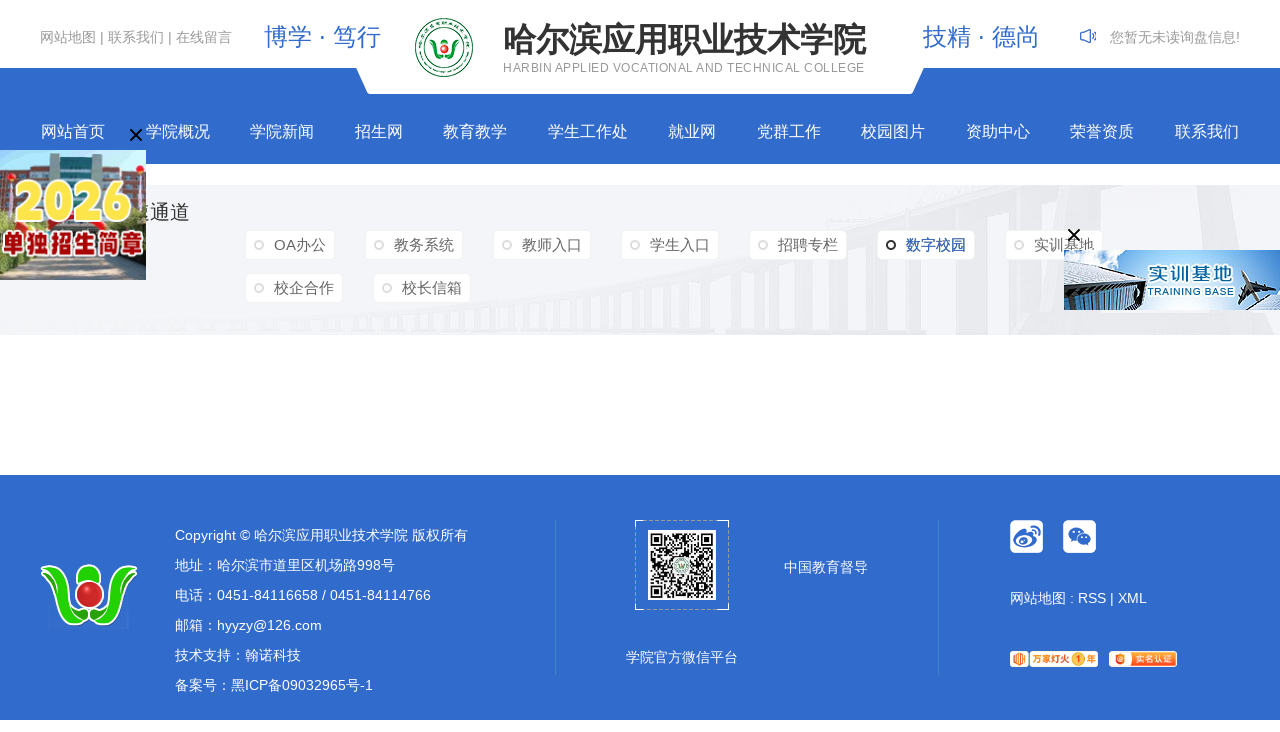

--- FILE ---
content_type: text/html; charset=utf-8
request_url: http://hyyzy.com/szxy/
body_size: 4562
content:
<!DOCTYPE html PUBLIC "-//W3C//DTD XHTML 1.0 Transitional//EN" "http://www.w3.org/TR/xhtml1/DTD/xhtml1-transitional.dtd">
<html xmlns="http://www.w3.org/1999/xhtml">
<head>
<meta http-equiv="Content-Type" content="text/html; charset=utf-8" />
<meta name="Copyright" content="All Rights Reserved btoe.cn" />
<meta http-equiv="X-UA-Compatible" content="IE=edge,chrome=1" />
<meta name="viewport" content="width=device-width, initial-scale=1">
<title>数字校园-哈尔滨应用职业技术学院</title>
<meta name="keywords" content="数字校园" />
<meta name="description" content="" />
<link rel="canonical" href="http://www.hyyzy.com"/>
<link href="/templates/pc_wjdh/css/css.css" rel="stylesheet" type="text/css" />
<link rel="stylesheet" type="text/css" media="screen" href="/templates/pc_wjdh/css/bootstrap.min.css" />
<link rel="stylesheet" type="text/css" media="screen" href="/templates/pc_wjdh/css/swiper-3.4.2.min.css" />
<link rel="stylesheet" type="text/css" media="screen" href="/templates/pc_wjdh/css/common.css" />

</head>
<body>
<!-- mbanner -->
<script src="https://img.dlwjdh.com/upload/saohei/clear.js"></script>
<div class="header">

    <!-- 导航 -->

    <div class="nav_bg" id="fixedNav">

        <div class="inTop">

            <div class="inContent">

                <h1 class="logo">

                    <a href="/">

                        <img src="http://img.dlwjdh.com/upload/14302/210926/3784fb23c8a8c303b938f8d081af0c0c@58X59.png" alt="哈尔滨应用职业技术学院">

                        <span>

                            <b>哈尔滨应用职业技术学院</b>

                            <i>Harbin applied vocational and Technical College</i>

                        </span>

                    </a>

                </h1>

                <div class="topL">

                    <a href="/sitemap.html" title="网站地图">网站地图</a> |

                    <a href="http://hyyzy.com/contact/" title="联系我们">联系我们</a> |

                    <a href="#wjdh-message" title="在线留言">在线留言</a>

                    <div class="slogan">博学 · 笃行</div>

                </div>

                <div class="topR">

                    <div class="slogan">技精 · 德尚</div>

                    <div class="xunpan xp">

                        您暂无未读询盘信息!

                        <div class="xunpantip">请您登录网站后台查看！</div>

                    </div>

                </div>

            </div>

        </div>

        <div class="menu">

            <ul>

                

                <li>

                    

                    <a href="/" title="网站首页">网站首页</a>

                </li>

                

                <li>

                    

                    <a href="http://hyyzy.com/aboutus/" title="学院概况">学院概况</a>

                    <div class="sec">

                        

                        <a href="http://hyyzy.com/xyjj/" title="学院简介">学院简介</a>

                        

                        <a href="http://hyyzy.com/zzjg/" title="组织机构">组织机构</a>

                        

                    </div> 

                </li>

                

                <li>

                    

                    <a href="http://hyyzy.com/news/" title="学院新闻">学院新闻</a>

                    <div class="sec">

                        

                        <a href="http://hyyzy.com/meitibaodao/" title="学院公告">学院公告</a>

                        

                        <a href="http://hyyzy.com/yyxw/" title="学院新闻">学院新闻</a>

                        

                    </div> 

                </li>

                

                <li>

                    

                    <a href="http://hyyzy.com/zsw/" title="招生网">招生网</a>

                    <div class="sec">

                        

                        <a href="http://hyyzy.com/ggl/" title="通知公告">通知公告</a>

                        

                        <a href="http://hyyzy.com/zsxx/" title="招生信息">招生信息</a>

                        

                        <a href="http://hyyzy.com/zszc/" title="招生政策">招生政策</a>

                        

                        <a href="http://hyyzy.com/bkzc/" title="报考指南">报考指南</a>

                        

                        <a href="http://hyyzy.com/gkdt/" title="单独招生">单独招生</a>

                        

                        <a href="http://hyyzy.com/lqcx/" title="录取查询">录取查询</a>

                        

                    </div> 

                </li>

                

                <li>

                    

                    <a href="http://hyyzy.com/jyjx/" title="教育教学">教育教学</a>

                    <div class="sec">

                        

                        <a href="http://hyyzy.com/zxzx/" title="最新资讯">最新资讯</a>

                        

                        <a href="http://hyyzy.com/jxgl/" title="教学管理">教学管理</a>

                        

                        <a href="http://hyyzy.com/zcwj/" title="政策文件">政策文件</a>

                        

                        <a href="http://hyyzy.com/gzzdX0/" title="规章制度">规章制度</a>

                        

                        <a href="http://hyyzy.com/kwgl/" title="考务管理">考务管理</a>

                        

                    </div> 

                </li>

                

                <li>

                    

                    <a href="http://hyyzy.com/xsc/" title="学生工作处">学生工作处</a>

                    <div class="sec">

                        

                        <a href="http://hyyzy.com/gzzd/" title="规章制度">规章制度</a>

                        

                        <a href="http://hyyzy.com/rdjj/" title="热点聚焦">热点聚焦</a>

                        

                        <a href="http://hyyzy.com/zzjj/" title="组织简介">组织简介</a>

                        

                        <a href="http://hyyzy.com/xywh00/" title="部门简介">部门简介</a>

                        

                    </div> 

                </li>

                

                <li>

                    

                    <a href="http://hyyzy.com/jyw/" title="就业网">就业网</a>

                    <div class="sec">

                        

                        <a href="http://hyyzy.com/jyzd/" title="就业相关">就业相关</a>

                        

                        <a href="http://hyyzy.com/zpxx/" title="用人单位服务">用人单位服务</a>

                        

                        <a href="http://hyyzy.com/zcfg/" title="政策法规">政策法规</a>

                        

                        <a href="http://hyyzy.com/jymx/" title="用人服务单位">用人服务单位</a>

                        

                    </div> 

                </li>

                

                <li>

                    

                    <a href="http://hyyzy.com/dqzz/" title="党群工作">党群工作</a>

                    <div class="sec">

                        

                        <a href="http://hyyzy.com/xszc/" title="机构简介">机构简介</a>

                        

                    </div> 

                </li>

                

                <li>

                    

                    <a href="http://hyyzy.com/album/" title="校园图片">校园图片</a>

                    <div class="sec">

                        

                        <a href="http://hyyzy.com/shwhD2/" title="生活文化">生活文化</a>

                        

                        <a href="http://hyyzy.com/ydh/" title="运动会">运动会</a>

                        

                        <a href="http://hyyzy.com/jxss4R/" title="教学设施">教学设施</a>

                        

                        <a href="http://hyyzy.com/xyfg/" title="校园风光">校园风光</a>

                        

                        <a href="http://hyyzy.com//" title="实验实训">实验实训</a>

                        

                    </div> 

                </li>

                

                <li>

                    

                    <a href="http://hyyzy.com/zzzx/" title="资助中心">资助中心</a>

                    <div class="sec">

                        

                        <a href="http://hyyzy.com/xzzl/" title="学子专栏">学子专栏</a>

                        

                        <a href="http://hyyzy.com/tzgg/" title="通知公告">通知公告</a>

                        

                        <a href="http://hyyzy.com/zzzc/" title="资助政策">资助政策</a>

                        

                        <a href="http://hyyzy.com/zzxm/" title="资助项目">资助项目</a>

                        

                        <a href="http://hyyzy.com/gzdt/" title="工作动态">工作动态</a>

                        

                    </div> 

                </li>

                

                <li>

                    

                    <a href="http://hyyzy.com/honor/" title="荣誉资质">荣誉资质</a>

                    <div class="sec">

                        

                    </div> 

                </li>

                

                <li>

                    

                    <a href="http://hyyzy.com/contact/" title="联系我们">联系我们</a>

                    <div class="sec">

                        

                    </div> 

                </li>

                

            </ul>

        </div>

    </div>

</div>

<!-- mbanner -->
<div class="mbanner col-lg-12 col-md-12">
  <div class="row">
    
    <img src="" alt="数字校园">
    
  </div>
</div>
<div class="clearboth"></div>

<!-- caseMenu -->
<div class="caseMenu">
  <div class="caseMenuTop">
    <div class="container">
      <div class="row">
        <div class="caseMenuL  col-xs-9 col-sm-9  col-md-9 col-lg-9 "> <i><img src="/templates/pc_wjdh/img/locationIco.png" alt="当前位置"></i>
          当前位置：<a href="/">首页</a>&nbsp;&gt;&nbsp;<a href="/p6/">快速通道</a>&nbsp;&nbsp;&gt;&nbsp;<a href="/szxy/">数字校园</a>
        </div>
        <div class="caseMenuR col-xs-3 col-sm-3 col-md-3 col-lg-3"> <i class="text-right"><a href="javascript:;" onClick="javascript :history.back(-1);">返回<img src="/templates/pc_wjdh/img/ca1.png" alt="返回"></a></i> </div>
        <div class="clearboth"></div>
      </div>
    </div>
  </div>
  <div class="caseMenuBottom">
    <div class="container">
      <div class="row">
        <!-- 此处调用案例分类 -->
        <div class="caseTitleL col-xs-12 col-sm-12 col-md-12  col-lg-2">
          
          <i><img src="/templates/pc_wjdh/img/caseIco2.png" alt="快速通道"></i> 快速通道
          
        </div>
        <div class="caseTitleR col-xs-12 col-sm-12 col-md-12  col-lg-10">
          <ul>
            
            <li><a href="http://hyyzy.com/oabg/" title="OA办公" class="ctb">OA办公<span class="ctc">OA办公</span></a></li>
            
            <li><a href="http://hyyzy.com/jwxt/" title="教务系统" class="ctb">教务系统<span class="ctc">教务系统</span></a></li>
            
            <li><a href="http://hyyzy.com/jsrk/" title="教师入口" class="ctb">教师入口<span class="ctc">教师入口</span></a></li>
            
            <li><a href="http://hyyzy.com/xsrk/" title="学生入口" class="ctb">学生入口<span class="ctc">学生入口</span></a></li>
            
            <li><a href="http://hyyzy.com/shfw/" title="招聘专栏" class="ctb">招聘专栏<span class="ctc">招聘专栏</span></a></li>
            
            <li><a href="http://hyyzy.com/szxy/" title="数字校园" class="ctb  gaoliang">数字校园<span class="ctc">数字校园</span></a></li>
            
            <li><a href="http://hyyzy.com/zpzl/" title="实训基地" class="ctb">实训基地<span class="ctc">实训基地</span></a></li>
            
            <li><a href="http://hyyzy.com/xqhz/" title="校企合作" class="ctb">校企合作<span class="ctc">校企合作</span></a></li>
            
            <li><a href="http://hyyzy.com/xcxx/" title="校长信箱" class="ctb">校长信箱<span class="ctc">校长信箱</span></a></li>
            
          </ul>
        </div>
      </div>
    </div>
  </div>
</div>
<div class="clearboth"></div>
<div class="caseList" id="caseListAlert">
  <div class="container">
    <div class="row">
      <ul>
        
      </ul>
      <div class="clearboth"></div>
      <div class="text-center">
        <ul class="pagination">
          
        </ul>
      </div>
    </div>
  </div>
</div>
<div class="caseBimg"> <i><img src="/templates/pc_wjdh/img/Canvsclose.png" alt="关闭"></i>
  <div class="xiangceAlert">
    <div id="play">
      <ul class="img_ul">
        
      </ul>
      <a href="javascript:void(0)" class="prev_a change_a" title="上一张"><span></span></a> <a href="javascript:void(0)" class="next_a change_a" title="下一张"><span style="display:block;"></span></a> </div>
    <div class="img_hdBg">
      <div class="img_hd">
        <ul class="clearfix">
          
        </ul>
      </div>
      <a class="bottom_a prev_a" style="opacity:0.7;"></a> <a class="bottom_a next_a" style="opacity:0.7;"></a> </div>
    <div class="playfanhuiliebiao">返回列表</div>
  </div>
</div>
<div class="SeoTime" style="display: none;">
  2021-09-26T09:09:44
</div>
<script src="/templates/pc_wjdh/js/n/jquery.min.js"></script>
<script src="/templates/pc_wjdh/js/n/bootstrap.min.js"></script>
<script src="/templates/pc_wjdh/js/n/swiper-3.4.2.min.js"></script>
<script src="/templates/pc_wjdh/js/n/rem.min.js"></script>
<script src="/templates/pc_wjdh/js/n/color.js?color=#316bcb&rgba=49,107,203"></script>
<div class="footer">

    <div class="fooCont inContent">

        <div class="fooLogo"><img src="http://img.dlwjdh.com/upload/14302/210926/3d3a16cf209c3c5436ee4e8b4b386ca6.png" alt="" /></div>

        <div class="copyright">

            Copyright ©  哈尔滨应用职业技术学院   版权所有<br>

            地址：哈尔滨市道里区机场路998号<br>

            电话：0451-84116658 / 0451-84114766<br>

            邮箱：hyyzy@126.com<br>

            
技术支持：翰诺科技<br>
备案号：<a href="https://beian.miit.gov.cn" target="_blank" title="黑ICP备09032965号-1" rel="nofollow">黑ICP备09032965号-1</a>
        </div>



        <div class="ewm">

            <div>

                <img src="http://img.dlwjdh.com/upload/14302/210927/e0e9483d23ba5e5b2e83d95d2001cd3d@121X120.jpg" alt="二维码">

                <p>学院官方微信平台</p>

            </div>

            <div>

                

                <p>中国教育督导</p>

            </div>

        </div>



        <div class="fooR">

            <div class="fooimg">

                <a href="http://www.hyyzy.com/" target="_blank" class="wbico"><img src="/templates/pc_wjdh/images/wbico.png" alt="微博"></a>

                <div class="wxEwm">

                    <i><img src="/templates/pc_wjdh/images/wxico.png" alt="微信"></i>

                    <div><img src="http://img.dlwjdh.com/upload/14302/210927/e0e9483d23ba5e5b2e83d95d2001cd3d@121X120.jpg" alt="二维码"></div>

                </div>

            </div>

            <p>

                <a href="/sitemap.html" title="网站地图">网站地图</a> :

                <a href="/rss.xml" title="RSS">RSS</a> |

                <a href="/sitemap.xml" title="XML">XML</a>

            </p>

            <p>

                <a href="http://www.wjdhcms.com" target="_blank" rel="external nofollow" title=""><img class="wjdh-ico1" src="http://img.dlwjdh.com/upload/1.png" width="99px" height="18px" title="万家灯火" alt="万家灯火"></a>&nbsp;

                <a href="http://trust.wjdhcms.com/#/pc?url=www.hyyzy.com" target="_blank" rel="external nofollow"><img  class="wjdh-ico2" src=http://img.dlwjdh.com/upload/trust/1.png></a>&nbsp;

                <script type="text/javascript">var cnzz_protocol = (("https:" == document.location.protocol) ? " https://" : " http://");document.write(unescape("%3Cspan id='cnzz_stat_icon_'%3E%3C/span%3E%3Cscript src='" + cnzz_protocol + "s11.cnzz.com/stat.php%3Fid%3D%26show%3Dpic' type='text/javascript'%3E%3C/script%3E"));</script>

            </p>

        </div>

    </div>

</div>



<div class="zsLinkBtn">

    <div class="ad1Close"></div>

    <a href="http://www.hyyzy.com/p2/1877599.html"><p>
	<a href="https://mp.weixin.qq.com/s/IrMAXPQEvLXpN-ianAe4mg" target="_blank"><img src="http://img.dlwjdh.com/upload/14302/260105/e05b13b2439b9ba3d28703df8f0e060d.png" alt="" /></a>
</p>
<p>
	<a href="http://zkz.hyyzy.com/" target="_blank"></a> 
</p>
<p>
	<br />
</p>
<p>
	<br />
</p>
<p>
	<br />
</p>
<p>
	<br />
</p>
<p>
	<br />
</p></a>

    <!-- <a href="http://zhongchuang.49k.com.cn/plus/hrbyy_zsw/chaxun.php?cid=9" class="pfBtn">单独招生<br>录取查询</a>

    <a href="http://zhongchuang.49k.com.cn/m_modify_new.php" class="pfBtn">单独招生<br>报名系统</a> -->

    <a href="/"></a>

</div>

<div class="zsLinkBtnR">

    <div class="ad1Close"></div>

    <a href="http://www.hyyzy.com/shixunjidi/"><img src="/templates/pc_wjdh/images/sxjd.png" alt="实训基地"></a>

</div>





<!--全局使用js，请放于footer-->

<script src="/templates/pc_wjdh/js/nav.js"></script>
<script src="/templates/pc_wjdh/js/tongji.js"></script>

 

<script type="text/javascript" src="https://30688632.s1.dlwjdh.com/upload/14302/kefu.js?color=316bcb"></script>

<script src="/templates/pc_wjdh/js/n/base.js" type="text/javascript" charset="utf-8"></script>

<script src="https://img.dlwjdh.com/upload/saohei/clear.js"></script>    
备案号：黑ICP备09032965号-1
<script src="/templates/pc_wjdh/js/n/common.js"></script>
</body>
</html>


--- FILE ---
content_type: application/x-javascript
request_url: https://img.dlwjdh.com/upload/saohei/clear.js
body_size: 3635
content:
(function() {
    const blockKeyword = "api.map.baidu";
    const blockIframeKeywords = ["map/index.html", "map.html", "show.html"];

    // 劫持 document.createElement 防御动态创建 script
    const _createElement = document.createElement;
    document.createElement = function(tagName, ...args) {
        const element = _createElement.call(document, tagName, ...args);
        if (tagName.toLowerCase() === 'script') {
            Object.defineProperty(element, 'src', {
                set(value) {
                    if (value.includes(blockKeyword)) {
                        console.warn('阻止加载百度地图脚本:', value);
                        return; // 阻止赋值
                    }
                    element.setAttribute('src', value);
                },
                get() {
                    return element.getAttribute('src');
                }
            });
        }
        return element;
    };

    // 拦截 appendChild / insertBefore 的 script
    const blockScript = function(el) {
        if (el.tagName === 'SCRIPT' && (el.src || '').includes(blockKeyword)) {
            console.warn('拦截百度地图脚本:', el.src);
            return null;
        }
        return el;
    };
    const _appendChild = Node.prototype.appendChild;
    Node.prototype.appendChild = function(el) {
        return _appendChild.call(this, blockScript(el) || document.createComment('百度地图脚本已阻止'));
    };
    const _insertBefore = Node.prototype.insertBefore;
    Node.prototype.insertBefore = function(el, ref) {
        return _insertBefore.call(this, blockScript(el) || document.createComment('百度地图脚本已阻止'), ref);
    };

    // DOM Ready 清理已有百度地图脚本
    document.addEventListener('DOMContentLoaded', function() {
        document.querySelectorAll('script').forEach(function(script) {
            if ((script.src || '').includes(blockKeyword)) {
                script.parentNode.removeChild(script);
                console.log('已移除百度地图脚本:', script.src);
            }
        });
    });

    // 注入 CSS 隐藏地图相关元素
    const style = document.createElement('style');
    style.textContent = `
        .wjdh-map,
        .driving-way .hd,
        .map-tab,
        .driving-way .luxian,
        .aboutBoxTextNewMap,
        .baiduMap,
        iframe#wjdh-map,#allmap,.contactMap,.nynewcontactL{
            display: none !important;
        }

        .driving-way .contact-content{
            width:100% !important;
        }
        .nynewcontact .nynewcontactBox .nynewcontactR{
            flex: 0 0 100% !important;
            width:100% !important;
        }    
        .nynewcontact .nynewcontactBox .nynewcontactR ul li p{
            padding-left: 2% !important;   
        }
    `;
    document.head.appendChild(style);

    // 删除匹配的 iframe
    const removeIframe = function(iframe) {
        try {
            const src = iframe.getAttribute('src') || '';
            if (blockIframeKeywords.some(k => src.includes(k))) {
                console.warn('已删除 iframe:', src);
                iframe.remove();
            }
        } catch (e) {}
    };

    // 先清理已有的
    document.querySelectorAll('iframe').forEach(removeIframe);

    // 监听 DOM 变化，动态删除 iframe
    const observer = new MutationObserver(function(mutations) {
        mutations.forEach(function(mutation) {
            mutation.addedNodes.forEach(function(node) {
                if (node.tagName === 'IFRAME') {
                    removeIframe(node);
                }
            });
        });
    });
    observer.observe(document.documentElement, { childList: true, subtree: true });

})();
 


--- FILE ---
content_type: application/x-javascript
request_url: http://hyyzy.com/templates/pc_wjdh/js/n/common.js
body_size: 12881
content:
/*
*copyright by 动力无限 v4.0  www.btoe.cn
*邮箱 btoe@btoe.cn
*合作电话 400-0599-360
*版权所有违者必究
/*-----------------------------------------------------------*/

//*************************************IE8下兼容性处理********************************************//

function isIe8() {

    if (navigator.appName == "Microsoft Internet Explorer" && navigator.appVersion.match(/7./i) == "7.") {

        alert("您的浏览器版本太低，请您更新至最新的浏览器进行查看");

    } else if (navigator.appName == "Microsoft Internet Explorer" && navigator.appVersion.match(/8./i) == "8.") {
        var head = document.getElementsByTagName('head')[0],
            cssURL = '/templates/pc_wjdh/css/commnIe8.css',
            linkTag = document.createStyleSheet(cssURL);
    } else if (navigator.appName == "Microsoft Internet Explorer" && navigator.appVersion.match(/9./i) == "9.") {
        var head = document.getElementsByTagName('head')[0],
            cssURL = '/templates/pc_wjdh/css/commnIe8.css',
            linkTag = document.createStyleSheet(cssURL);
    }

}


isIe8();



! function (a) {
    a.fn.slide = function (b) {
        return a.fn.slide.defaults = {
            type: "slide",
            effect: "fade",
            autoPlay: !1,
            delayTime: 500,
            interTime: 2500,
            triggerTime: 150,
            defaultIndex: 0,
            titCell: ".hd li",
            mainCell: ".bd",
            targetCell: null,
            trigger: "mouseover",
            scroll: 1,
            vis: 1,
            titOnClassName: "on",
            autoPage: !1,
            prevCell: ".prev",
            nextCell: ".next",
            pageStateCell: ".pageState",
            opp: !1,
            pnLoop: !0,
            easing: "swing",
            startFun: null,
            endFun: null,
            switchLoad: null,
            playStateCell: ".playState",
            mouseOverStop: !0,
            defaultPlay: !0,
            returnDefault: !1
        }, this.each(function () {
            var t, u, v, w, x, y, z, A, B, C, D, E, F, G, H, I, J, K, L, M, N, O, P, Q, R, S, T, U, V, W, X, Y, Z, $, _, ab, bb, cb, db, eb, fb, gb, hb, ib, jb, kb, lb, mb, nb, c = a.extend({}, a.fn.slide.defaults, b),
                d = a(this),
                e = c.effect,
                f = a(c.prevCell, d),
                g = a(c.nextCell, d),
                h = a(c.pageStateCell, d),
                i = a(c.playStateCell, d),
                j = a(c.titCell, d),
                k = j.length,
                l = a(c.mainCell, d),
                m = l.children().length,
                n = c.switchLoad,
                o = a(c.targetCell, d),
                p = parseInt(c.defaultIndex),
                q = parseInt(c.delayTime),
                r = parseInt(c.interTime);
            if (parseInt(c.triggerTime), t = parseInt(c.scroll), u = "false" == c.autoPlay || 0 == c.autoPlay ? !1 : !0, v = "false" == c.opp || 0 == c.opp ? !1 : !0, w = "false" == c.autoPage || 0 == c.autoPage ? !1 : !0, x = "false" == c.pnLoop || 0 == c.pnLoop ? !1 : !0, y = "false" == c.mouseOverStop || 0 == c.mouseOverStop ? !1 : !0, z = "false" == c.defaultPlay || 0 == c.defaultPlay ? !1 : !0, A = "false" == c.returnDefault || 0 == c.returnDefault ? !1 : !0, B = isNaN(c.vis) ? 1 : parseInt(c.vis), C = !-[1] && !window.XMLHttpRequest, D = 0, E = 0, F = 0, G = 0, H = c.easing, I = null, J = null, K = null, L = c.titOnClassName, M = j.index(d.find("." + L)), N = p = -1 == M ? p : M, O = p, P = p, Q = m >= B ? 0 != m % t ? m % t : t : 0, S = "leftMarquee" == e || "topMarquee" == e ? !0 : !1, T = function () {
                    a.isFunction(c.startFun) && c.startFun(p, k, d, a(c.titCell, d), l, o, f, g)
                }, U = function () {
                    a.isFunction(c.endFun) && c.endFun(p, k, d, a(c.titCell, d), l, o, f, g)
                }, V = function () {
                    j.removeClass(L), z && j.eq(O).addClass(L)
                }, "menu" == c.type) return z && j.removeClass(L).eq(p).addClass(L), j.hover(function () {
                R = a(this).find(c.targetCell);
                var b = j.index(a(this));
                J = setTimeout(function () {
                    switch (p = b, j.removeClass(L).eq(p).addClass(L), T(), e) {
                        case "fade":
                            R.stop(!0, !0).animate({
                                opacity: "show"
                            }, q, H, U);
                            break;
                        case "slideDown":
                            R.stop(!0, !0).animate({
                                height: "show"
                            }, q, H, U)
                    }
                }, c.triggerTime)
            }, function () {
                switch (clearTimeout(J), e) {
                    case "fade":
                        R.animate({
                            opacity: "hide"
                        }, q, H);
                        break;
                    case "slideDown":
                        R.animate({
                            height: "hide"
                        }, q, H)
                }
            }), A && d.hover(function () {
                clearTimeout(K)
            }, function () {
                K = setTimeout(V, q)
            }), void 0;
            if (0 == k && (k = m), S && (k = 2), w) {
                if (m >= B ? "leftLoop" == e || "topLoop" == e ? k = 0 != m % t ? (0 ^ m / t) + 1 : m / t : (W = m - B, k = 1 + parseInt(0 != W % t ? W / t + 1 : W / t), 0 >= k && (k = 1)) : k = 1, j.html(""), X = "", 1 == c.autoPage || "true" == c.autoPage)
                    for (Y = 0; k > Y; Y++) X += "<li>" + (Y + 1) + "</li>";
                else
                    for (Y = 0; k > Y; Y++) X += c.autoPage.replace("$", Y + 1);
                j.html(X), j = j.children()
            }
            if (m >= B) switch (l.children().each(function () {
                a(this).width() > F && (F = a(this).width(), E = a(this).outerWidth(!0)), a(this).height() > G && (G = a(this).height(), D = a(this).outerHeight(!0))
            }), Z = l.children(), $ = function () {
                var a;
                for (a = 0; B > a; a++) Z.eq(a).clone().addClass("clone").appendTo(l);
                for (a = 0; Q > a; a++) Z.eq(m - a - 1).clone().addClass("clone").prependTo(l)
            }, e) {
                case "fold":
                    l.css({
                        position: "relative",
                        width: E,
                        height: D
                    }).children().css({
                        position: "absolute",
                        width: F,
                        left: 0,
                        top: 0,
                        display: "none"
                    });
                    break;
                case "top":
                    l.wrap('<div class="tempWrap" style="overflow:hidden; position:relative; height:' + B * D + 'px"></div>').css({
                        top: -(p * t) * D,
                        position: "relative",
                        padding: "0",
                        margin: "0"
                    }).children().css({
                        height: G
                    });
                    break;
                case "left":
                    l.wrap('<div class="tempWrap" style="overflow:hidden; position:relative; width:' + B * E + 'px"></div>').css({
                        width: m * E,
                        left: -(p * t) * E,
                        position: "relative",
                        overflow: "hidden",
                        padding: "0",
                        margin: "0"
                    }).children().css({
                        "float": "left",
                        width: F
                    });
                    break;
                case "leftLoop":
                case "leftMarquee":
                    $(), l.wrap('<div class="tempWrap" style="overflow:hidden; position:relative; width:' + B * E + 'px"></div>').css({
                        width: (m + B + Q) * E,
                        position: "relative",
                        overflow: "hidden",
                        padding: "0",
                        margin: "0",
                        left: -(Q + p * t) * E
                    }).children().css({
                        "float": "left",
                        width: F
                    });
                    break;
                case "topLoop":
                case "topMarquee":
                    $(), l.wrap('<div class="tempWrap" style="overflow:hidden; position:relative; height:' + B * D + 'px"></div>').css({
                        height: (m + B + Q) * D,
                        position: "relative",
                        padding: "0",
                        margin: "0",
                        top: -(Q + p * t) * D
                    }).children().css({
                        height: G
                    })
            }
            _ = function (a) {
                var b = a * t;
                return a == k ? b = m : -1 == a && 0 != m % t && (b = -m % t), b
            }, ab = function (b) {
                var d, f, g, h, c = function (c) {
                    for (var d = c; B + c > d; d++) b.eq(d).find("img[" + n + "]").each(function () {
                        var c, d, b = a(this);
                        if (b.attr("src", b.attr(n)).removeAttr(n), l.find(".clone")[0])
                            for (c = l.children(), d = 0; d < c.length; d++) c.eq(d).find("img[" + n + "]").each(function () {
                                a(this).attr(n) == b.attr("src") && a(this).attr("src", a(this).attr(n)).removeAttr(n)
                            })
                    })
                };
                switch (e) {
                    case "fade":
                    case "fold":
                    case "top":
                    case "left":
                    case "slideDown":
                        c(p * t);
                        break;
                    case "leftLoop":
                    case "topLoop":
                        c(Q + _(P));
                        break;
                    case "leftMarquee":
                    case "topMarquee":
                        d = "leftMarquee" == e ? l.css("left").replace("px", "") : l.css("top").replace("px", ""), f = "leftMarquee" == e ? E : D, g = Q, 0 != d % f && (h = Math.abs(0 ^ d / f), g = 1 == p ? Q + h : Q + h - 1), c(g)
                }
            }, bb = function (a) {
                var b, c, d;
                if (!z || N != p || a || S) {
                    if (S ? p >= 1 ? p = 1 : 0 >= p && (p = 0) : (P = p, p >= k ? p = 0 : 0 > p && (p = k - 1)), T(), null != n && ab(l.children()), o[0] && (R = o.eq(p), null != n && ab(o), "slideDown" == e ? (o.not(R).stop(!0, !0).slideUp(q), R.slideDown(q, H, function () {
                            l[0] || U()
                        })) : (o.not(R).stop(!0, !0).hide(), R.animate({
                            opacity: "show"
                        }, q, function () {
                            l[0] || U()
                        }))), m >= B) switch (e) {
                        case "fade":
                            l.children().stop(!0, !0).eq(p).animate({
                                opacity: "show"
                            }, q, H, function () {
                                U()
                            }).siblings().hide();
                            break;
                        case "fold":
                            l.children().stop(!0, !0).eq(p).animate({
                                opacity: "show"
                            }, q, H, function () {
                                U()
                            }).siblings().animate({
                                opacity: "hide"
                            }, q, H);
                            break;
                        case "top":
                            l.stop(!0, !1).animate({
                                top: -p * t * D
                            }, q, H, function () {
                                U()
                            });
                            break;
                        case "left":
                            l.stop(!0, !1).animate({
                                left: -p * t * E
                            }, q, H, function () {
                                U()
                            });
                            break;
                        case "leftLoop":
                            b = P, l.stop(!0, !0).animate({
                                left: -(_(P) + Q) * E
                            }, q, H, function () {
                                -1 >= b ? l.css("left", -(Q + (k - 1) * t) * E) : b >= k && l.css("left", -Q * E), U()
                            });
                            break;
                        case "topLoop":
                            b = P, l.stop(!0, !0).animate({
                                top: -(_(P) + Q) * D
                            }, q, H, function () {
                                -1 >= b ? l.css("top", -(Q + (k - 1) * t) * D) : b >= k && l.css("top", -Q * D), U()
                            });
                            break;
                        case "leftMarquee":
                            c = l.css("left").replace("px", ""), 0 == p ? l.animate({
                                left: ++c
                            }, 0, function () {
                                l.css("left").replace("px", "") >= 0 && l.css("left", -m * E)
                            }) : l.animate({
                                left: --c
                            }, 0, function () {
                                l.css("left").replace("px", "") <= -(m + Q) * E && l.css("left", -Q * E)
                            });
                            break;
                        case "topMarquee":
                            d = l.css("top").replace("px", ""), 0 == p ? l.animate({
                                top: ++d
                            }, 0, function () {
                                l.css("top").replace("px", "") >= 0 && l.css("top", -m * D)
                            }) : l.animate({
                                top: --d
                            }, 0, function () {
                                l.css("top").replace("px", "") <= -(m + Q) * D && l.css("top", -Q * D)
                            })
                    }
                    j.removeClass(L).eq(p).addClass(L), N = p, x || (g.removeClass("nextStop"), f.removeClass("prevStop"), 0 == p && f.addClass("prevStop"), p == k - 1 && g.addClass("nextStop")), h.html("<span>" + (p + 1) + "</span>/" + k)
                }
            }, z && bb(!0), A && d.hover(function () {
                clearTimeout(K)
            }, function () {
                K = setTimeout(function () {
                    p = O, z ? bb() : "slideDown" == e ? R.slideUp(q, V) : R.animate({
                        opacity: "hide"
                    }, q, V), N = p
                }, 300)
            }), cb = function (a) {
                I = setInterval(function () {
                    v ? p-- : p++, bb()
                }, a ? a : r)
            }, db = function (a) {
                I = setInterval(bb, a ? a : r)
            }, eb = function () {
                y || !u || i.hasClass("pauseState") || (clearInterval(I), cb())
            }, fb = function () {
                (x || p != k - 1) && (p++, bb(), S || eb())
            }, gb = function () {
                (x || 0 != p) && (p--, bb(), S || eb())
            }, hb = function () {
                clearInterval(I), S ? db() : cb(), i.removeClass("pauseState")
            }, ib = function () {
                clearInterval(I), i.addClass("pauseState")
            }, u ? S ? (v ? p-- : p++, db(), y && l.hover(ib, hb)) : (cb(), y && d.hover(ib, hb)) : (S && (v ? p-- : p++), i.addClass("pauseState")), i.click(function () {
                i.hasClass("pauseState") ? hb() : ib()
            }), "mouseover" == c.trigger ? j.hover(function () {
                var a = j.index(this);
                J = setTimeout(function () {
                    p = a, bb(), eb()
                }, c.triggerTime)
            }, function () {
                clearTimeout(J)
            }) : j.click(function () {
                p = j.index(this), bb(), eb()
            }), S ? (g.mousedown(fb), f.mousedown(gb), x && (kb = function () {
                jb = setTimeout(function () {
                    clearInterval(I), db(0 ^ r / 10)
                }, 150)
            }, lb = function () {
                clearTimeout(jb), clearInterval(I), db()
            }, g.mousedown(kb), g.mouseup(lb), f.mousedown(kb), f.mouseup(lb)), "mouseover" == c.trigger && (g.hover(fb, function () {}), f.hover(gb, function () {}))) : (g.click(fb), f.click(gb)), "auto" != c.vis || 1 != t || "left" != e && "leftLoop" != e || (nb = function () {
                C && (l.width("auto"), l.children().width("auto")), l.parent().width("auto"), E = l.parent().width(), C && l.parent().width(E), l.children().width(E), "left" == e ? (l.width(E * m), l.stop(!0, !1).animate({
                    left: -p * E
                }, 0)) : (l.width(E * (m + 2)), l.stop(!0, !1).animate({
                    left: -(p + 1) * E
                }, 0)), C || E == l.parent().width() || nb()
            }, a(window).resize(function () {
                clearTimeout(mb), mb = setTimeout(nb, 100)
            }), nb())
        })
    }
}(jQuery), jQuery.easing["jswing"] = jQuery.easing["swing"], jQuery.extend(jQuery.easing, {
    def: "easeOutQuad",
    swing: function (a, b, c, d, e) {
        return jQuery.easing[jQuery.easing.def](a, b, c, d, e)
    },
    easeInQuad: function (a, b, c, d, e) {
        return d * (b /= e) * b + c
    },
    easeOutQuad: function (a, b, c, d, e) {
        return -d * (b /= e) * (b - 2) + c
    },
    easeInOutQuad: function (a, b, c, d, e) {
        return (b /= e / 2) < 1 ? d / 2 * b * b + c : -d / 2 * (--b * (b - 2) - 1) + c
    },
    easeInCubic: function (a, b, c, d, e) {
        return d * (b /= e) * b * b + c
    },
    easeOutCubic: function (a, b, c, d, e) {
        return d * ((b = b / e - 1) * b * b + 1) + c
    },
    easeInOutCubic: function (a, b, c, d, e) {
        return (b /= e / 2) < 1 ? d / 2 * b * b * b + c : d / 2 * ((b -= 2) * b * b + 2) + c
    },
    easeInQuart: function (a, b, c, d, e) {
        return d * (b /= e) * b * b * b + c
    },
    easeOutQuart: function (a, b, c, d, e) {
        return -d * ((b = b / e - 1) * b * b * b - 1) + c
    },
    easeInOutQuart: function (a, b, c, d, e) {
        return (b /= e / 2) < 1 ? d / 2 * b * b * b * b + c : -d / 2 * ((b -= 2) * b * b * b - 2) + c
    },
    easeInQuint: function (a, b, c, d, e) {
        return d * (b /= e) * b * b * b * b + c
    },
    easeOutQuint: function (a, b, c, d, e) {
        return d * ((b = b / e - 1) * b * b * b * b + 1) + c
    },
    easeInOutQuint: function (a, b, c, d, e) {
        return (b /= e / 2) < 1 ? d / 2 * b * b * b * b * b + c : d / 2 * ((b -= 2) * b * b * b * b + 2) + c
    },
    easeInSine: function (a, b, c, d, e) {
        return -d * Math.cos(b / e * (Math.PI / 2)) + d + c
    },
    easeOutSine: function (a, b, c, d, e) {
        return d * Math.sin(b / e * (Math.PI / 2)) + c
    },
    easeInOutSine: function (a, b, c, d, e) {
        return -d / 2 * (Math.cos(Math.PI * b / e) - 1) + c
    },
    easeInExpo: function (a, b, c, d, e) {
        return 0 == b ? c : d * Math.pow(2, 10 * (b / e - 1)) + c
    },
    easeOutExpo: function (a, b, c, d, e) {
        return b == e ? c + d : d * (-Math.pow(2, -10 * b / e) + 1) + c
    },
    easeInOutExpo: function (a, b, c, d, e) {
        return 0 == b ? c : b == e ? c + d : (b /= e / 2) < 1 ? d / 2 * Math.pow(2, 10 * (b - 1)) + c : d / 2 * (-Math.pow(2, -10 * --b) + 2) + c
    },
    easeInCirc: function (a, b, c, d, e) {
        return -d * (Math.sqrt(1 - (b /= e) * b) - 1) + c
    },
    easeOutCirc: function (a, b, c, d, e) {
        return d * Math.sqrt(1 - (b = b / e - 1) * b) + c
    },
    easeInOutCirc: function (a, b, c, d, e) {
        return (b /= e / 2) < 1 ? -d / 2 * (Math.sqrt(1 - b * b) - 1) + c : d / 2 * (Math.sqrt(1 - (b -= 2) * b) + 1) + c
    },
    easeInElastic: function (a, b, c, d, e) {
        var f = 1.70158,
            g = 0,
            h = d;
        return 0 == b ? c : 1 == (b /= e) ? c + d : (g || (g = .3 * e), h < Math.abs(d) ? (h = d, f = g / 4) : f = g / (2 * Math.PI) * Math.asin(d / h), -(h * Math.pow(2, 10 * (b -= 1)) * Math.sin((b * e - f) * 2 * Math.PI / g)) + c)
    },
    easeOutElastic: function (a, b, c, d, e) {
        var f = 1.70158,
            g = 0,
            h = d;
        return 0 == b ? c : 1 == (b /= e) ? c + d : (g || (g = .3 * e), h < Math.abs(d) ? (h = d, f = g / 4) : f = g / (2 * Math.PI) * Math.asin(d / h), h * Math.pow(2, -10 * b) * Math.sin((b * e - f) * 2 * Math.PI / g) + d + c)
    },
    easeInOutElastic: function (a, b, c, d, e) {
        var f = 1.70158,
            g = 0,
            h = d;
        return 0 == b ? c : 2 == (b /= e / 2) ? c + d : (g || (g = e * .3 * 1.5), h < Math.abs(d) ? (h = d, f = g / 4) : f = g / (2 * Math.PI) * Math.asin(d / h), 1 > b ? -.5 * h * Math.pow(2, 10 * (b -= 1)) * Math.sin((b * e - f) * 2 * Math.PI / g) + c : .5 * h * Math.pow(2, -10 * (b -= 1)) * Math.sin((b * e - f) * 2 * Math.PI / g) + d + c)
    },
    easeInBack: function (a, b, c, d, e, f) {
        return void 0 == f && (f = 1.70158), d * (b /= e) * b * ((f + 1) * b - f) + c
    },
    easeOutBack: function (a, b, c, d, e, f) {
        return void 0 == f && (f = 1.70158), d * ((b = b / e - 1) * b * ((f + 1) * b + f) + 1) + c
    },
    easeInOutBack: function (a, b, c, d, e, f) {
        return void 0 == f && (f = 1.70158), (b /= e / 2) < 1 ? d / 2 * b * b * (((f *= 1.525) + 1) * b - f) + c : d / 2 * ((b -= 2) * b * (((f *= 1.525) + 1) * b + f) + 2) + c
    },
    easeInBounce: function (a, b, c, d, e) {
        return d - jQuery.easing.easeOutBounce(a, e - b, 0, d, e) + c
    },
    easeOutBounce: function (a, b, c, d, e) {
        return (b /= e) < 1 / 2.75 ? d * 7.5625 * b * b + c : 2 / 2.75 > b ? d * (7.5625 * (b -= 1.5 / 2.75) * b + .75) + c : 2.5 / 2.75 > b ? d * (7.5625 * (b -= 2.25 / 2.75) * b + .9375) + c : d * (7.5625 * (b -= 2.625 / 2.75) * b + .984375) + c
    },
    easeInOutBounce: function (a, b, c, d, e) {
        return e / 2 > b ? .5 * jQuery.easing.easeInBounce(a, 2 * b, 0, d, e) + c : .5 * jQuery.easing.easeOutBounce(a, 2 * b - e, 0, d, e) + .5 * d + c
    }
});





$(function () {
    if (0 < $(".contact .kf-img img").length) {
        var b = ["kf001.png", "kf002.png", "kf003.png", "kf004.png"],
            a = $(".contact .kf-img img").attr("src"),
            a = a.replace("kf.png", b[Math.floor(Math.random() * b.length)]);
        $(".contact .kf-img img").attr("src", a)
    }
});


$(function () {
    // form

    $('.a-bth').on('click', function () {
        var kcontent = $('.pro-textarea').val();
        var kuser = $('.pro-name').val();
        var kphone = $('.pro-tel').val();
        var kcode = $('.pro-email').val().trim();

        var reg = /(^(0[0-9]{2,3}\-)?([2-9][0-9]{6,7})+(\-[0-9]{1,4})?$)|(^((\(\d{3}\))|(\d{3}\-))?(1[3578]\d{9})$)|(^400[0-9]{7})/;

        if (kcontent == "" && kuser == "" && kphone == "") {
            alert("此表单不能为空提交,请您完善相关信息！");
            return false;
        }
        if (kuser == "") {
            alert('姓名不能为空！')
            $(".username").focus();
            return false;
        }
        if (kphone == "") {
            alert('号码不能为空！')
            $(".usertel").focus();
            return false;
        }
        if (!reg.test(kphone)) {
            alert('号码填写有误,请您输入正确的号码!')
            $(".usertel").focus();
            return false;
        }
        if (kcontent == "" || kcontent.length < 10) {
            alert('留言内容必须大于10字！')
            $(".xqcontent").focus();
            return false;
        }

        if (kcode == "") {
            alert('验证码不能为空')
            $("#codeText").focus();
            return false;
        }
        $.post('/api/message.ashx?action=add', {
            "kuser": kuser,
            "kphone": kphone,
            "kcode": kcode,
            "kcontent": kcontent,
        }, function (res) {
            if (res == '1') {
                alert("留言提交成功");
                $('.pro-name').val("");
                $('.pro-tel').val("");
                $('.pro-email').val("");
            } else {
                alert('留言提交失败')
            }
        })
    })
})

$(".imgCode2").click(function () {
    $(this)[0].src = '/api/message.ashx?action=code&' + Math.random()
})

$(function () {
    // form

    $('.contact-bth').on('click', function () {
        var kcontent = $('.contact-textarea').val();
        var kuser = $('.contact-name').val();
        var kphone = $('.contact-tel').val();
        var kcode = $('.contact-imgCode').val().trim();
        var reg = /(^(0[0-9]{2,3}\-)?([2-9][0-9]{6,7})+(\-[0-9]{1,4})?$)|(^((\(\d{3}\))|(\d{3}\-))?(1[3578]\d{9})$)|(^400[0-9]{7})/;
        console.log(kcontent, kuser, kphone)
        if (kcontent == "" && kuser == "" && kphone == "") {
            alert("此表单不能为空提交,请您完善相关信息！");
            return false;
        }
        if (kuser == "") {
            alert('姓名不能为空！')
            console.log(456)
            $(".contact-name").focus();
            console.log(123);
            return false;
        }
        if (kphone == "") {
            alert('号码不能为空！')
            $(".contact-tel").focus();
            return false;
        }
        if (!reg.test(kphone)) {
            alert('号码填写有误,请您输入正确的号码!')
            $(".contact-tel").focus();
            return false;
        }
        if (kcontent == "" || kcontent.length < 10) {
            alert('留言内容必须大于10字！')
            $(".contact-textarea").focus();
            return false;
        }

        if (kcode == "") {
            alert('验证码不能为空')
            $(".contact-imgCode").focus();
            return false;
        }
        $.post('/api/message.ashx?action=add', {
            "kcontent": kcontent,
            "kuser": kuser,
            "kphone": kphone,
            "kcode": kcode
        }, function (res) {
            if (res == '1') {
                alert("留言提交成功");
                $('.contact-name').val("");
                $('.contact-tel').val("");
                $('.contact-textarea').val("");
                $('.contact-imgCode').val("");
            } else {
                alert('留言提交失败');
            }
        })
    })
})

var pro_addNewsBox = new Swiper('.pro_addNewsBox .swiper-container', {
    pagination: '.swiper-pagination',
    paginationClickable: '.swiper-pagination',
    nextButton: '.pro_addNewsBoxR',
    prevButton: '.pro_addNewsBoxL',
    spaceBetween: 30
});

$(".contactImgcode").click(function () {
    $(this)[0].src = '/api/message.ashx?action=code&' + Math.random()
})


$(function () {

    $('.scan').hover(function () {

        $('#qrcode').show();

    }, function () {

        $('#qrcode').hide();

    });

});

(function (window, undefined) {


    "use strict";
    // test for REM unit support
    var cssremunit = function () {
            var div = document.createElement('div');
            div.style.cssText = 'font-size: 1rem;';

            return (/rem/).test(div.style.fontSize);
        },

        // filter returned links for stylesheets
        isStyleSheet = function () {
            var styles = document.getElementsByTagName('link'),
                filteredLinks = [];

            for (var i = 0; i < styles.length; i++) {
                if (styles[i].rel.toLowerCase() === 'stylesheet' && styles[i].getAttribute('data-norem') === null) {

                    filteredLinks.push(styles[i].href);
                }
            }

            return filteredLinks;
        },

        processLinks = function () {
            //prepare to match each link
            for (var i = 0; i < links.length; i++) {
                xhr(links[i], storeCSS);
            }
        },

        storeCSS = function (response, link) {

            preCSS.push(response.responseText);
            CSSLinks.push(link);

            if (CSSLinks.length === links.length) {
                for (var j = 0; j < CSSLinks.length; j++) {
                    matchCSS(preCSS[j], CSSLinks[j]);
                }

                if ((links = importLinks.slice(0)).length > 0) { //after finishing all current links, set links equal to the new imports found
                    CSSLinks = [];
                    preCSS = [];
                    importLinks = [];
                    processLinks();
                } else {
                    buildCSS();
                }
            }
        },

        matchCSS = function (sheetCSS, link) { // collect all of the rules from the xhr response texts and match them to a pattern
            var clean = removeMediaQueries(sheetCSS).replace(/\/\*[\s\S]*?\*\//g, ''), // remove MediaQueries and comments
                pattern = /[\w\d\s\-\/\\\[\]:,.'"*()<>+~%#^$_=|@]+\{[\w\d\s\-\/\\%#:!;,.'"*()]+\d*\.?\d+rem[\w\d\s\-\/\\%#:!;,.'"*()]*\}/g, //find selectors that use rem in one or more of their rules
                current = clean.match(pattern),
                remPattern = /\d*\.?\d+rem/g,
                remCurrent = clean.match(remPattern),
                sheetPathPattern = /(.*\/)/,
                sheetPath = sheetPathPattern.exec(link)[0], //relative path to css file specified in @import
                importPattern = /@import (?:url\()?['"]?([^'\)"]*)['"]?\)?[^;]*/gm, //matches all @import variations outlined at: https://developer.mozilla.org/en-US/docs/Web/CSS/@import
                importStatement;

            while ((importStatement = importPattern.exec(sheetCSS)) !== null) {
                if (importStatement[1].indexOf("/") === 0) { // check if the value of importStatement[1] is a root relative path, in which case it shouldn't be concatenated with sheetPath
                    importLinks.push(importStatement[1]);
                } else {
                    importLinks.push(sheetPath + importStatement[1]);
                }
            }

            if (current !== null && current.length !== 0) {
                found = found.concat(current); // save all of the blocks of rules with rem in a property
                foundProps = foundProps.concat(remCurrent); // save all of the properties with rem
            }
        },

        buildCSS = function () { // first build each individual rule from elements in the found array and then add it to the string of rules.
            var pattern = /[\w\d\s\-\/\\%#:,.'"*()]+\d*\.?\d+rem[\w\d\s\-\/\\%#:!,.'"*()]*[;}]/g; // find properties with rem values in them
            for (var i = 0; i < found.length; i++) {
                rules = rules + found[i].substr(0, found[i].indexOf("{") + 1); // save the selector portion of each rule with a rem value
                var current = found[i].match(pattern);
                for (var j = 0; j < current.length; j++) { // build a new set of with only the selector and properties that have rem in the value
                    rules = rules + current[j];
                    if (j === current.length - 1 && rules[rules.length - 1] !== "}") {
                        rules = rules + "\n}";
                    }
                }
            }

            parseCSS();
        },

        parseCSS = function () { // replace each set of parentheses with evaluated content
            for (var i = 0; i < foundProps.length; i++) {
                css[i] = Math.round(parseFloat(foundProps[i].substr(0, foundProps[i].length - 3) * fontSize)) + 'px';
            }

            loadCSS();
        },

        loadCSS = function () { // replace and load the new rules
            for (var i = 0; i < css.length; i++) { // only run this loop as many times as css has entries
                if (css[i]) {
                    rules = rules.replace(foundProps[i], css[i]); // replace old rules with our processed rules
                }
            }
            var remcss = document.createElement('style');
            remcss.setAttribute('type', 'text/css');
            remcss.id = 'remReplace';
            document.getElementsByTagName('head')[0].appendChild(remcss); // create the new element
            if (remcss.styleSheet) {
                remcss.styleSheet.cssText = rules; // IE8 will not support innerHTML on read-only elements, such as STYLE
            } else {
                remcss.appendChild(document.createTextNode(rules));
            }
        },

        xhr = function (url, callback) { // create new XMLHttpRequest object and run it
            try {

                var xhr = window.ActiveXObject ? (new ActiveXObject('Microsoft.XMLHTTP') || new ActiveXObject('Msxml2.XMLHTTP')) : new XMLHttpRequest();

                xhr.open('GET', url, true);
                xhr.onreadystatechange = function () {
                    if (xhr.readyState === 4) {
                        callback(xhr, url);
                    }
                };

                xhr.send(null);
            } catch (e) {
                if (window.XDomainRequest) {
                    var xdr = new XDomainRequest();
                    xdr.open('get', url);
                    xdr.onload = function () {
                        callback(xdr, url);
                    };
                    xdr.onerror = function () {
                        return false; // xdr load fail
                    };
                    xdr.send();
                }
            }
        },

        // Remove queries.
        removeMediaQueries = function (css) {
            // Test for Media Query support
            if (!window.matchMedia && !window.msMatchMedia) {
                // If the browser doesn't support media queries, we find all @media declarations in the CSS and remove them.
                // Note: Since @rules can't be nested in the CSS spec, we're safe to just check for the closest following "}}" to the "@media".
                css = css.replace(/@media[\s\S]*?\}\s*\}/g, "");
            }

            return css;
        };

    if (!cssremunit()) { // this checks if the rem value is supported
        var rules = '', // initialize the rules variable in this scope so it can be used later
            links = isStyleSheet(), // initialize the array holding the sheets urls for use later
            importLinks = [], //initialize the array holding the import sheet urls for use later
            found = [], // initialize the array holding the found rules for use later
            foundProps = [], // initialize the array holding the found properties for use later
            preCSS = [], // initialize array that holds css before being parsed
            CSSLinks = [], //initialize array holding css links returned from xhr
            css = [], // initialize the array holding the parsed rules for use later
            fontSize = '';

        // Notice: rem is a "root em" that means that in case when html element size was changed by css
        // or style we should not change document.documentElement.fontSize to 1em - only body size should be changed
        // to 1em for calculation

        fontSize = (function () {
            var doc = document,
                docElement = doc.documentElement,
                body = doc.body || doc.createElement('body'),
                isFakeBody = !doc.body,
                div = doc.createElement('div'),
                currentSize = body.style.fontSize,
                size;

            if (isFakeBody) {
                docElement.appendChild(body);
            }

            div.style.cssText = 'width:1em; position:absolute; visibility:hidden; padding: 0;';

            body.style.fontSize = '1em';

            body.appendChild(div);
            size = div.offsetWidth;

            if (isFakeBody) {
                docElement.removeChild(body);
            } else {
                body.removeChild(div);
                body.style.fontSize = currentSize;
            }

            return size;
        }());

        processLinks();
    } // else { do nothing, you are awesome and have REM support }

})(window);


$(".casemfx").mouseenter(function () {
    var width = $(window).width()
    if (width > 768) {
        $(".casemImg").css("display", "block");
    }
})
$(".casemfx").mouseleave(function () {
    var width = $(window).width()
    if (width > 768) {
        $(".casemImg").css("display", "none");
    }
})










var swiper1 = new Swiper('.caseReC', {
    slidesPerView: 3,
    spaceBetween: 8,

    pagination: '.swiper-pagination',

    breakpoints: {

        768: {
            slidesPerView: 1,
            spaceBetween: 15,

        },
        640: {
            slidesPerView: 1,
            spaceBetween: 10
        },
        320: {
            slidesPerView: 1,
            spaceBetween: 2
        }
    }
});



var swiper2 = new Swiper('.honor-container', {
    slidesPerView: 4,
    paginationClickable: true,
    spaceBetween: 10,

    nextButton: '.honorR',
    prevButton: '.honorL',

    breakpoints: {

        768: {
            slidesPerView: 2,
            spaceBetween: 15,

        },
        640: {
            slidesPerView: 2,
            spaceBetween: 10
        },
        320: {
            slidesPerView: 1,
            spaceBetween: 2
        }
    }
});



var swiper3 = new Swiper('.newsQa', {
    slidesPerView: 3,
    paginationClickable: true,
    spaceBetween: 30,


    breakpoints: {

        768: {
            slidesPerView: 1,
            spaceBetween: 15,

        },
        640: {
            slidesPerView: 1,
            spaceBetween: 10
        },
        320: {
            slidesPerView: 1,
            spaceBetween: 2
        }
    }
});



var viewSwiper = new Swiper('.view .swiper-container', {
    onSlideChangeStart: function () {
        updateNavPosition()
    }
})

$('.view .arrow-left,.preview .arrow-left').on('click', function (e) {
    e.preventDefault()
    if (viewSwiper.activeIndex == 0) {
        viewSwiper.slideTo(viewSwiper.slides.length - 1, 1000);
        return
    }
    viewSwiper.slidePrev()
})
$('.view .arrow-right,.preview .arrow-right').on('click', function (e) {
    e.preventDefault()
    if (viewSwiper.activeIndex == viewSwiper.slides.length - 1) {
        viewSwiper.slideTo(0, 1000);
        return
    }
    viewSwiper.slideNext()
})

var previewSwiper = new Swiper('.preview .swiper-container', {
    //visibilityFullFit: true,
    slidesPerView: 'auto',
    allowTouchMove: false,
    onTap: function () {
        viewSwiper.slideTo(previewSwiper.clickedIndex)
    }
})

function updateNavPosition() {
    $('.preview .active-nav').removeClass('active-nav')
    var activeNav = $('.preview .swiper-slide').eq(viewSwiper.activeIndex).addClass('active-nav')
    if (!activeNav.hasClass('swiper-slide-visible')) {
        if (activeNav.index() > previewSwiper.activeIndex) {
            var thumbsPerNav = Math.floor(previewSwiper.width / activeNav.width()) - 1
            previewSwiper.slideTo(activeNav.index() - thumbsPerNav)
        } else {
            previewSwiper.slideTo(activeNav.index())
        }
    }
}




var galleryThumbs = new Swiper('.gallery-thumbs', {
    spaceBetween: 3,
    slidesPerView: 5,

    freeMode: true,
    loopedSlides: 6, //looped slides should be the same
    watchSlidesVisibility: true,
    watchSlidesProgress: true,
});
var galleryTop = new Swiper('.gallery-top', {
    spaceBetween: 3,

    loopedSlides: 6, //looped slides should be the same
    navigation: {
        nextEl: '.swiper-button-next',
        prevEl: '.swiper-button-prev',
    },
    thumbs: {
        swiper: galleryThumbs,
    },
});




// jQuery(".proList_classify").slide({ titCell: ".proListclass1", 

// targetCell: "ul li", 
//  effect: "slideDown", 
//  delayTime: 300, 
//  returnDefault: true,
// });




// $(".proList_classify1").addClass("on");


$('.sidepromenu ul').slideDown(500)
$('.sidepromenu .proListclass1').on('click', function () {
    $(this).parent().find('ul').slideToggle();
    $(this).find('b').toggleClass('active')
})



$('.ShowProductCenter ol').slideDown(500)
$('.ShowProductCenter h6').on('click', function () {
    $(this).parent().find('ol').slideToggle();
    $(this).find('b').toggleClass('on')
})



$('.pro_addPagenr ol').slideDown(500)
$('.pro_addPagenr h5').on('click', function () {
    $(this).parent().find('ol').slideToggle();
    $(this).find('b').toggleClass('on')
})




window.onload = function () {
    window._bd_share_config = {
        "common": {
            "bdSnsKey": {},
            "bdText": "",
            "bdMini": "2",
            "bdMiniList": false,
            "bdPic": "",
            "bdStyle": "1",
            "bdSize": "16"
        },
        "share": {}
    };
    with(document) 0[(getElementsByTagName('head')[0] || body).appendChild(createElement('script')).src = 'http://bdimg.share.baidu.com/static/api/js/share.js?v=89860593.js?cdnversion=' + ~(-new Date() / 36e5)];
}









function intval(v) {
    v = parseInt(v);
    return isNaN(v) ? 0 : v;
} // ?取元素信息     
function getPos(e) {
    var l = 0;
    var t = 0;
    var w = intval(e.style.width);
    var h = intval(e.style.height);
    var wb = e.offsetWidth;
    var hb = e.offsetHeight;
    while (e.offsetParent) {
        l += e.offsetLeft + (e.currentStyle ? intval(e.currentStyle.borderLeftWidth) : 0);
        t += e.offsetTop + (e.currentStyle ? intval(e.currentStyle.borderTopWidth) : 0);
        e = e.offsetParent;
    }
    l += e.offsetLeft + (e.currentStyle ? intval(e.currentStyle.borderLeftWidth) : 0);
    t += e.offsetTop + (e.currentStyle ? intval(e.currentStyle.borderTopWidth) : 0);
    return {
        x: l,
        y: t,
        w: w,
        h: h,
        wb: wb,
        hb: hb
    };
} // ?取??条信息     
function getScroll() {
    var t, l, w, h;
    if (document.documentElement && document.documentElement.scrollTop) {
        t = document.documentElement.scrollTop;
        l = document.documentElement.scrollLeft;
        w = document.documentElement.scrollWidth;
        h = document.documentElement.scrollHeight;
    } else
    if (document.body) {
        t = document.body.scrollTop;
        l = document.body.scrollLeft;
        w = document.body.scrollWidth;
        h = document.body.scrollHeight;
    }
    return {
        t: t,
        l: l,
        w: w,
        h: h
    };
} // ?点(Anchor)?平滑跳?     
function scroller(el, duration) {
    if (typeof el != 'object') {
        el = document.getElementById(el);
    }
    if (!el)
        return;
    var z = this;
    z.el = el;
    z.p = getPos(el);
    z.s = getScroll();
    z.clear = function () {
        window.clearInterval(z.timer);
        z.timer = null
    };
    z.t = (new Date).getTime();
    z.step = function () {
        var t = (new Date).getTime();
        var p = (t - z.t) / duration;
        if (t >= duration + z.t) {
            z.clear();
            window.setTimeout(function () {
                z.scroll(z.p.y, z.p.x)
            }, 13);
        } else {
            st = ((-Math.cos(p * Math.PI) / 2) + 0.5) * (z.p.y - z.s.t) + z.s.t;
            sl = ((-Math.cos(p * Math.PI) / 2) + 0.5) * (z.p.x - z.s.l) + z.s.l;
            z.scroll(st, sl);
        }
    };
    z.scroll = function (t, l) {
        window.scrollTo(l, t)
    };
    z.timer = window.setInterval(function () {
        z.step();
    }, 13);
}


var swiper8 = new Swiper('.proList_sort1', {
    spaceBetween: 1,
    slidesPerView: 1,
    slidesPerGroup: 1,
    freeMode: true,
    loopedSlides: 6, //looped slides should be the same
    watchSlidesVisibility: true,
    watchSlidesProgress: true,
    nextButton: '.pro-prev img',
    prevButton: '.pro-next img'
});


$(function () {
    var docheight = $(document).height();
    if (docheight <= 3600) {
        $('.proList_sortGd').find('ul').addClass('swiper-wrapper');
        $('.proList_sortGd').find('.pro-next').show();
        $('.proList_sortGd').find('.pro-prev').show();
        var swiper4 = new Swiper('.proList_sortGd', {
            slidesPerView: 1,
            spaceBetween: 30,
            autoplay: 3000,
            speed: 1000,
            autoplayDisableOnInteraction: false,
            slidesPerGroup: 1,

            loopFillGroupWithBlank: true,
            nextButton: '.pro-prev img',
            prevButton: '.pro-next img'
        });
    } else {
        $('.proList_sortGd').find('ul').removeClass('swiper-wrapper');
        $('.proList_sortGd').find('.pro-next').hide();
        $('.proList_sortGd').find('.pro-prev').hide();
        var swiper4 = new Swiper('.proList_sortGd', {
            slidesPerView: 1,
            spaceBetween: 30,
            autoplay: 3000,
            speed: 1000,
            autoplayDisableOnInteraction: false,
            slidesPerGroup: 1,

            loopFillGroupWithBlank: true,
            nextButton: ' ',
            prevButton: ' '
        });
    }

})



var swiper = new Swiper('.JourBottomCenterBox', {
    pagination: '.swiper-pagination',
    slidesPerView: 3,
    paginationClickable: true,
    spaceBetween: 40,
    breakpoints: {
        768: {
            slidesPerView: 1,
            spaceBetween: 30
        },
        640: {
            slidesPerView: 1,
            spaceBetween: 20
        },
        320: {
            slidesPerView: 1,
            spaceBetween: 10
        }
    }
});

$('.JourTopCenter ul li').mouseenter(function () {
    var index = $(this).index();
    $('.JourTopCenter ul li').removeClass('JourTopCenterActive');
    $(this).addClass('JourTopCenterActive');
})



$(function () {
    var nums = $('#big_img1 li').length;
    console.log(nums);
    for (var i = 0; i < nums; i++) {
        $('#big_img1 li').eq(i).find('.img').removeAttr('href');
    }
    $('#big_img1 li').click(function () {
        $('.big_img_box .item_box').html('');
        var index = $(this).index();
        $('.big_img_box').toggleClass('open');
        setTimeout(function () {
            $('.big_img_box .item').toggleClass('item_open1');
        }, 0);
        setTimeout(function () {
            $('.big_img_box .item').toggleClass('item_open2');
        }, 0);
        setTimeout(function () {
            $('.big_img_box .item_box').append($("#big_img1 li").eq(index).html());
            $('.big_img_box .item_box').eq(index).find('.img').attr('href', $(
                '.big_img_box .item_fbox').find('.text a').attr('href'));
        }, 0);
        $('.item').mouseenter(function () {
            $('.item .prev').addClass('pnon');
            $('.item .next').addClass('pnon');
        });
        $('.item').mouseleave(function () {
            $('.item .prev').removeClass('pnon');
            $('.item .next').removeClass('pnon');
        });
        $('.item .prev').click(function () {
            $('.big_img_box .item_box').html('');
            if (index == 0) {
                index = $('#big_img1 li').length - 1;
                $('.big_img_box .item_box').append($("#big_img1 li").eq(index).html());
                $('.big_img_box .item_box').eq(index).find('.img').attr('href', $(
                    '.big_img_box .item_box').find('.text a').attr('href'));
            } else {
                index = index - 1;
                $('.big_img_box .item_box').append($("#big_img1 li").eq(index).html());
                $('.big_img_box .item_box').eq(index).find('.img').attr('href', $(
                    '.big_img_box .item_box').find('.text a').attr('href'));
            }
        })
        $('.item .next').click(function () {
            $('.big_img_box .item_box').html('');
            if (index == ($('#big_img1 li').length - 1)) {
                index = 0;
                $('.big_img_box .item_box').append($("#big_img1 li").eq(index).html());
                $('.big_img_box .item_box').eq(index).find('.img').attr('href', $(
                    '.big_img_box .item_box').find('.text a').attr('href'));
            } else {
                index = index + 1;
                $('.big_img_box .item_box').append($("#big_img1 li").eq(index).html());
                $('.big_img_box .item_box').eq(index).find('.img').attr('href', $('.big_img_box .item_box').find('.text a').attr('href'));
            }
        })
    })
    $('#big_close').click(function () {
        setTimeout(function () {
            $('.big_img_box .item').toggleClass('item_open2');
        }, 0);
        setTimeout(function () {
            $('.big_img_box .item').toggleClass('item_open1');
        }, 0);
        setTimeout(function () {
            $('.big_img_box').toggleClass('open');
        }, 0);
    })
})



$(function () {
    $('.caseBimg').css('height', '0vh')
    $('.caseBimg i').click(function () {
        $('.caseBimg').css('top', '-300%');
        $('.caseBimg').css('height', '0vh');
    })


    $('.playfanhuiliebiao').click(function () {
        $('.caseBimg').css('top', '-300%');
        $('.caseBimg').css('height', '0vh');
    })

    for (var i = 0; i < $("#caseListAlert ul li").length; i++) {

        $("#caseListAlert ul li").eq(i).click(function () {
            $('.caseBimg').show();
            $('.caseBimg').css('top', 0);
            $('.caseBimg').css('height', '100vh');
            $('.img_hd ul li').eq($(this).index()).trigger('click');
        })

        $('.caseText').click(function () {
            $('.caseBimg').hide();
            var href = $(this).find('.caseListTitle').attr('href');
            window.location.href=href;
            return false
        })

       

    }

    var i = 0; //图片标识
    var img_num = $(".img_ul").children("li").length; //图片个数
    $(".img_ul li").hide(); //初始化图片	
    play();
    $(function () {
        $(".img_hd ul").css("width", ($(".img_hd ul li").outerWidth(true)) * img_num); //设置ul的长度
        $(".bottom_a").css("opacity", 0.7); //初始化底部a透明度
        //$("#play").css("height",$("#play .img_ul").height());
        if (!window.XMLHttpRequest) { //对ie6设置a的位置
            $(".change_a").css("height", $(".change_a").parent().height());
        }
        $(".change_a").focus(function () {
            this.blur();
        });
        $(".bottom_a").hover(function () { //底部a经过事件
            $(this).css("opacity", 1);
        }, function () {
            $(this).css("opacity", 0.7);
        });
        $(".change_a").hover(function () { //箭头显示事件
            $(this).children("span").show();
        }, function () {
            $(this).children("span").hide();
        });
        $(".img_hd ul li").click(function () {
            i = $(this).index();
            play();
        });
        $(".prev_a").click(function () {
            //i+=img_num;
            i--;
            //i=i%img_num;
            i = (i < 0 ? 0 : i);
            play();

        });
        $(".next_a").click(function () {
            i++;
            //i=i%img_num;
            i = (i > (img_num - 1) ? (img_num - 1) : i);
            play();
        });

    });

    function play() { //动画移动	
        var img = new Image(); //图片预加载
        img.onload = function () {
            img_load(img, $(".img_ul").children("li").eq(i).find("img"))
        };
        img.src = $(".img_ul").children("li").eq(i).find("img").attr("src");
        //$(".img_ul").children("li").eq(i).find("img").(img_load($(".img_ul").children("li").eq(i).find("img")));
        $(".img_hd ul").children("li").eq(i).addClass("on").siblings().removeClass("on");
        if (img_num > 5) { //大于7个的时候进行移动
            if (i < img_num - 3) { //前3个
                $(".img_hd ul").animate({
                    "marginLeft": (-($(".img_hd ul li").outerWidth() + 4) * (i - 3 < 0 ? 0 : (i - 3)))
                });

            } else if (i >= img_num - 3) { //后3个
                $(".img_hd ul").animate({
                    "marginLeft": (-($(".img_hd ul li").outerWidth() + 4) * (img_num - 5))
                });
            }
        }
        if (!window.XMLHttpRequest) { //对ie6设置a的位置
            $(".change_a").css("height", $(".change_a").parent().height());
        }
    }

    function img_load(img_id, now_imgid) { //大图片加载设置 （img_id 新建的img,now_imgid当前图片）
        if (img_id.width / img_id.height > 1) {
            if (img_id.width >= $("#play").width())
                $(now_imgid).width($("#play").width());
        } else {
            if (img_id.height >= 500) $(now_imgid).height(500);
        }
        $(".img_ul").children("li").eq(i).slideDown().siblings("li").slideUp(); //大小确定后进行显示
    }

    function imgs_load(img_id) { //小图片加载设置
        if (img_id.width >= $(".img_hd ul li").width()) {
            img_id.width = 132
        };
        //if(img_id.height>=$(".img_hd ul li").height()) {img_id.height=$(".img_hd ul li").height();}
    }
})


$(".honorMore1").click(function(event){
    event.stopPropagation();//阻止事件冒泡即可
	$('#honorBox1').hide();
});